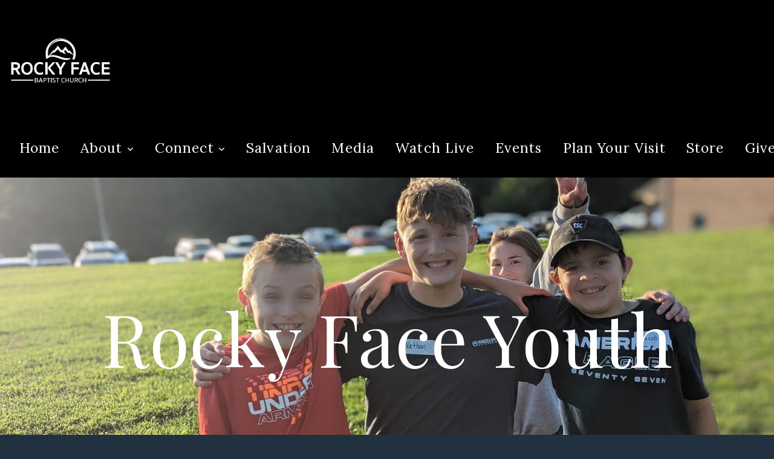

--- FILE ---
content_type: text/html; charset=UTF-8
request_url: http://www.rockyfacebc.org/rocky-face-youth
body_size: 8910
content:
<!DOCTYPE html>
<html class="wf-loading">
	<head>
		<meta http-equiv="Content-Type" content="text/html; charset=utf-8" />
		<meta name="viewport" content="width=device-width, initial-scale=1.0" />
<meta name="provider" content="snappages" />
<meta http-equiv="X-UA-Compatible" content="IE=Edge"/>
    <meta name="keywords" content="rocky face baptist church" />
    <meta name="description" content="Rocky Face Baptist Church" />
<link rel="canonical" href="http://www.rockyfacebc.org/rocky-face-youth" />
<title>Rocky Face Baptist Church - Rocky Face Youth</title>
    <script defer src="https://ajax.googleapis.com/ajax/libs/jquery/2.1.3/jquery.min.js"></script>
<script>
	var wid=34514, pid=503474, ptype='basic', tid=65284, custom_fonts = "Lora:regular,italic,700,700italic|Play:regular,700|Playfair Display:regular,italic,700,700italic,900,900italic&display=swap";var page_type="page", render_url="https://site.snappages.site";</script>
<link href="https://assets2.snappages.site/global/styles/website.min.css?v=1768428243" type="text/css" rel="stylesheet" /><script defer src="https://assets2.snappages.site/global/assets/js/website.min.js?v=1768428243" type="text/javascript"></script><link class="core-style" href="https://storage2.snappages.site/M9M7NM/assets/themes/65284/style1714747957.css" type="text/css" rel="stylesheet" />
<link href="https://site.snappages.site/assets/icons/fontawesome/webfonts/fa-brands-400.woff2" rel="preload" as="font" type="font/woff2" crossorigin="anonymous"/>
<link href="https://site.snappages.site/assets/icons/fontawesome/webfonts/fa-regular-400.woff2" rel="preload" as="font" type="font/woff2" crossorigin="anonymous"/>
<link href="https://site.snappages.site/assets/icons/fontawesome/webfonts/fa-solid-900.woff2" rel="preload" as="font" type="font/woff2" crossorigin="anonymous"/>
<link href="https://site.snappages.site/assets/icons/fontawesome/css/all.min.css" rel="stylesheet"/>
<link href="https://site.snappages.site/assets/icons/fontawesome/css/all.min.css" rel="stylesheet"/>
<noscript><link href="https://site.snappages.site/assets/icons/fontawesome/css/all.min.css" rel="stylesheet" as="style"/></noscript>
<link href="https://site.snappages.site/assets/icons/fontawesome/css/v4-shims.min.css" rel="preload" as="style" onload="this.rel='stylesheet'"/>
<noscript><link href="https://site.snappages.site/assets/icons/fontawesome/css/v4-shims.min.css" rel="stylesheet" as="style"/></noscript>
<link href="https://assets2.snappages.site/global/assets/icons/pixeden/css/pe-icon-7-stroke.min.css" rel="preload" as="style" onload="this.rel='stylesheet'"/>
<noscript><link href="https://assets2.snappages.site/global/assets/icons/pixeden/css/pe-icon-7-stroke.min.css" rel="stylesheet" as="style"/></noscript>
<link href="https://assets2.snappages.site/global/assets/icons/typicons/typicons.min.css" rel="preload" as="style" onload="this.rel='stylesheet'"/>
<noscript><link href="https://assets2.snappages.site/global/assets/icons/typicons/typicons.min.css" rel="preload" as="stylesheet"/></noscript>
<link href="https://use.typekit.net/hqk1yln.css" rel="stylesheet" />

<svg xmlns="https://www.w3.org/2000/svg" style="display:none;">
    <symbol id="sp-icon-amazon" viewBox="0 0 50 50">
        <g fill-rule="nonzero">
          <path id="Shape" d="M0.0909090909,38.8 C0.242409091,38.53335 0.484818182,38.51665 0.818181818,38.75 C8.39390909,43.58335 16.6363636,46 25.5454545,46 C31.4848182,46 37.3484545,44.78335 43.1363636,42.35 C43.2878636,42.28335 43.5075455,42.18335 43.7954545,42.05 C44.0833182,41.91665 44.2878636,41.81665 44.4090909,41.75 C44.8636364,41.55 45.2196818,41.65 45.4772727,42.05 C45.7348182,42.45 45.6515,42.81665 45.2272727,43.15 C44.6818182,43.58335 43.9848182,44.08335 43.1363636,44.65 C40.5302727,46.35 37.6211818,47.66665 34.4090909,48.6 C31.1969545,49.53335 28.0605909,50 25,50 C20.2727273,50 15.803,49.09165 11.5909091,47.275 C7.37877273,45.45835 3.60604545,42.9 0.272727273,39.6 C0.0909090909,39.43335 0,39.26665 0,39.1 C0,39 0.0302727273,38.9 0.0909090909,38.8 Z M13.7727273,24.55 C13.7727273,22.25 14.2878636,20.28335 15.3181818,18.65 C16.3484545,17.01665 17.7575455,15.78335 19.5454545,14.95 C21.1818182,14.18335 23.1969545,13.63335 25.5909091,13.3 C26.4090909,13.2 27.7424091,13.06665 29.5909091,12.9 L29.5909091,12.05 C29.5909091,9.91665 29.3787727,8.48335 28.9545455,7.75 C28.3181818,6.75 27.3181818,6.25 25.9545455,6.25 L25.5909091,6.25 C24.5909091,6.35 23.7272727,6.7 23,7.3 C22.2727273,7.9 21.803,8.73335 21.5909091,9.8 C21.4696818,10.46665 21.1666364,10.85 20.6818182,10.95 L15.4545455,10.25 C14.9393636,10.11665 14.6818182,9.81665 14.6818182,9.35 C14.6818182,9.25 14.6969545,9.13335 14.7272727,9 C15.2424091,6.03335 16.5075455,3.83335 18.5227273,2.4 C20.5378636,0.96665 22.8939091,0.16665 25.5909091,0 L26.7272727,0 C30.1818182,0 32.8787727,0.98335 34.8181818,2.95 C35.1223778,3.2848521 35.4034595,3.64418094 35.6590909,4.025 C35.9166364,4.40835 36.1211818,4.75 36.2727273,5.05 C36.4242273,5.35 36.5605909,5.78335 36.6818182,6.35 C36.803,6.91665 36.8939091,7.30835 36.9545455,7.525 C37.0151364,7.74165 37.0605909,8.20835 37.0909091,8.925 C37.1211818,9.64165 37.1363636,10.06665 37.1363636,10.2 L37.1363636,22.3 C37.1363636,23.16665 37.25,23.95835 37.4772727,24.675 C37.7045455,25.39165 37.9242273,25.90835 38.1363636,26.225 C38.3484545,26.54165 38.6969545,27.05 39.1818182,27.75 C39.3636364,28.05 39.4545455,28.31665 39.4545455,28.55 C39.4545455,28.81665 39.3333182,29.05 39.0909091,29.25 C36.5757273,31.65 35.2120909,32.95 35,33.15 C34.6363636,33.45 34.1969545,33.48335 33.6818182,33.25 C33.2575455,32.85 32.8863636,32.46665 32.5681818,32.1 C32.25,31.73335 32.0227273,31.46665 31.8863636,31.3 C31.75,31.13335 31.5302727,30.80835 31.2272727,30.325 C30.9242273,29.84165 30.7120909,29.51665 30.5909091,29.35 C28.8939091,31.38335 27.2272727,32.65 25.5909091,33.15 C24.5605909,33.48335 23.2878636,33.65 21.7727273,33.65 C19.4393636,33.65 17.5227273,32.85835 16.0227273,31.275 C14.5227273,29.69165 13.7727273,27.45 13.7727273,24.55 Z M21.5909091,23.55 C21.5909091,24.85 21.8863636,25.89165 22.4772727,26.675 C23.0681818,27.45835 23.8636364,27.85 24.8636364,27.85 C24.9545455,27.85 25.0833182,27.83335 25.25,27.8 C25.4166364,27.76665 25.5302727,27.75 25.5909091,27.75 C26.8636364,27.38335 27.8484545,26.48335 28.5454545,25.05 C28.8787727,24.41665 29.1287727,23.725 29.2954545,22.975 C29.4620909,22.225 29.553,21.61665 29.5681818,21.15 C29.5833182,20.68335 29.5909091,19.91665 29.5909091,18.85 L29.5909091,17.6 C27.8333182,17.6 26.5,17.73335 25.5909091,18 C22.9242273,18.83335 21.5909091,20.68335 21.5909091,23.55 Z M40.6818182,39.65 C40.7424091,39.51665 40.8333182,39.38335 40.9545455,39.25 C41.7120909,38.68335 42.4393636,38.3 43.1363636,38.1 C44.2878636,37.76665 45.4090909,37.58335 46.5,37.55 C46.803,37.51665 47.0909091,37.53335 47.3636364,37.6 C48.7272727,37.73335 49.5454545,37.98335 49.8181818,38.35 C49.9393636,38.55 50,38.85 50,39.25 L50,39.6 C50,40.76665 49.7120909,42.14165 49.1363636,43.725 C48.5605909,45.30835 47.7575455,46.58335 46.7272727,47.55 C46.5757273,47.68335 46.4393636,47.75 46.3181818,47.75 C46.2575455,47.75 46.1969545,47.73335 46.1363636,47.7 C45.9545455,47.6 45.9090909,47.41665 46,47.15 C47.1211818,44.25 47.6818182,42.23335 47.6818182,41.1 C47.6818182,40.73335 47.6211818,40.46665 47.5,40.3 C47.1969545,39.9 46.3484545,39.7 44.9545455,39.7 C44.4393636,39.7 43.8333182,39.73335 43.1363636,39.8 C42.3787727,39.9 41.6818182,40 41.0454545,40.1 C40.8636364,40.1 40.7424091,40.06665 40.6818182,40 C40.6211818,39.93335 40.6060455,39.86665 40.6363636,39.8 C40.6363636,39.76665 40.6515,39.71665 40.6818182,39.65 Z"/>
        </g>
    </symbol>
    <symbol id="sp-icon-roku" viewBox="0 0 50 50">
        <g>
          <path id="Combined-Shape" d="M8,0 L42,0 C46.418278,-8.11624501e-16 50,3.581722 50,8 L50,42 C50,46.418278 46.418278,50 42,50 L8,50 C3.581722,50 5.41083001e-16,46.418278 0,42 L0,8 C-5.41083001e-16,3.581722 3.581722,8.11624501e-16 8,0 Z M9.94591393,22.6758056 C9.94591393,23.9554559 8.93797503,25.0040346 7.705466,25.0040346 L6.5944023,25.0040346 L6.5944023,20.3268077 L7.705466,20.3268077 C8.93797503,20.3268077 9.94591393,21.3746529 9.94591393,22.6758056 Z M15,32 L11.1980679,26.5137477 C12.6117075,25.6540149 13.5405811,24.2489259 13.5405811,22.6758056 C13.5405811,20.0964239 11.1176341,18 8.14917631,18 L3,18 L3,31.9899135 L6.5944023,31.9899135 L6.5944023,27.3332264 L7.6834372,27.3332264 L10.9214498,32 L15,32 Z M19.4209982,23.6089545 C20.3760082,23.6089545 21.1686305,24.9005713 21.1686305,26.4995139 C21.1686305,28.098368 20.3760082,29.3917084 19.4209982,29.3917084 C18.4876486,29.3917084 17.6937241,28.0984122 17.6937241,26.4995139 C17.6937241,24.9006155 18.4876486,23.6089545 19.4209982,23.6089545 Z M24.8610089,26.4995139 C24.8610089,23.4472925 22.4211995,21 19.4209982,21 C16.4217953,21 14,23.4472925 14,26.4995139 C14,29.5540333 16.4217953,32 19.4209982,32 C22.4211995,32 24.8610089,29.5540333 24.8610089,26.4995139 Z M33.154894,21.2236663 L29.0835675,25.3681007 L29.0835675,21.2099662 L25.549974,21.2099662 L25.549974,31.7778363 L29.0835675,31.7778363 L29.0835675,27.4910969 L33.3340371,31.7778363 L37.7816639,31.7778363 L32.3803293,26.2779246 L36.8541742,21.7246949 L36.8541742,27.9961029 C36.8541742,30.0783079 38.0840844,31.9999116 41.1813884,31.9999116 C42.6517766,31.9999116 44.001101,31.1508546 44.6569026,30.3826285 L46.24575,31.7777921 L47,31.7777921 L47,21.2236663 L43.4663631,21.2236663 L43.4663631,28.056914 C43.0684459,28.7640196 42.5140009,29.2086122 41.657092,29.2086122 C40.7876817,29.2086122 40.3887661,28.6838515 40.3887661,27.0054037 L40.3887661,21.2236663 L33.154894,21.2236663 Z"/>
        </g>
    </symbol>
    <symbol id="sp-icon-google-play" viewBox="0 0 50 50">
	    <g fill-rule="nonzero">
	      <path id="top" d="M7.60285132,19.9078411 C12.5081466,14.9434827 20.3874745,6.92617108 24.6425662,2.55295316 L27.0855397,0.0509164969 L30.6904277,3.63645621 C32.6802444,5.62627291 34.2953157,7.30040733 34.2953157,7.35947047 C34.2953157,7.55651731 3.60386965,24.6751527 3.2296334,24.6751527 C3.01272912,24.6751527 4.70723014,22.8431772 7.60285132,19.9078411 Z" transform="matrix(1 0 0 -1 0 24.726)"/>
	            <path id="Shape" d="M0.767311609,49.8798639 C0.5901222,49.6828171 0.353869654,49.2693751 0.235234216,48.9735503 C0.0773930754,48.5794566 0.0183299389,41.3498232 0.0183299389,25.6690696 C0.0183299389,0.749517674 -0.0407331976,2.04992501 1.20010183,1.16295963 L1.83044807,0.709802806 L13.9256619,12.8050167 L26.0213849,24.9012488 L22.9088595,28.05298 C21.1950102,29.7866867 15.5804481,35.4796602 10.4394094,40.7194769 C1.61405295,49.6833262 1.06262729,50.2148945 0.767311609,49.8798639 Z" transform="matrix(1 0 0 -1 0 50.66)"/>
	            <path id="Shape" d="M32.1283096,28.868403 L28.287169,25.0272624 L31.5376782,21.7375476 C33.3304481,19.9249203 34.8864562,18.408627 34.9852342,18.3689121 C35.2214868,18.309849 45.0320774,23.6876494 45.5442974,24.1601545 C45.7413442,24.3373439 45.9974542,24.7711525 46.1155804,25.1453887 C46.450611,26.1499712 45.938391,27.0364274 44.5595723,27.8638205 C43.5748473,28.454961 37.3691446,31.9417227 36.3447047,32.4732909 C35.9893075,32.6703378 35.5560081,32.2961015 32.1283096,28.868403 Z" transform="matrix(1 0 0 -1 0 50.884)"/>
	            <path id="bottom" d="M16.1323829,37.9725051 C10.0850305,31.9643585 5.19959267,27.0392057 5.27851324,27.0392057 C5.33757637,27.0392057 5.84979633,27.2953157 6.401222,27.6104888 C7.48472505,28.2016293 28.8783096,39.9419552 31.3406314,41.2815682 C33.9210794,42.660387 34.0198574,42.1680244 30.4541752,45.7535642 C28.7204684,47.4872709 27.2627291,48.9052953 27.203666,48.9052953 C27.1446029,48.885947 22.160387,43.9806517 16.1323829,37.9725051 Z" transform="matrix(1 0 0 -1 0 75.945)"/>
	    </g>
    </symbol>
    <symbol id="sp-icon-apple" viewBox="0 0 50 50">
	    <g fill-rule="nonzero">
	      <path id="Shape" d="M33.9574406,26.5634279 C34.0276124,34.1300976 40.5866722,36.6480651 40.6593407,36.6801167 C40.6038808,36.8576056 39.6113106,40.2683744 37.2037125,43.7914576 C35.1223643,46.8374278 32.9623738,49.8720595 29.5596196,49.9349127 C26.2160702,49.9966052 25.1409344,47.9496797 21.3183084,47.9496797 C17.4968415,47.9496797 16.3023155,49.8721487 13.1372718,49.9966945 C9.85274871,50.1212403 7.35152871,46.7030612 5.25306112,43.668251 C0.964911488,37.4606036 -2.31212183,26.1269374 2.08810657,18.476523 C4.27404374,14.6772963 8.18048359,12.2714647 12.420574,12.2097721 C15.6458924,12.1481688 18.6901193,14.3824933 20.6618852,14.3824933 C22.6324029,14.3824933 26.3318047,11.6955185 30.2209468,12.0901367 C31.8490759,12.1579896 36.4193394,12.748667 39.353895,17.0498265 C39.1174329,17.1966031 33.9007325,20.2374843 33.9574406,26.5634279 M27.6736291,7.98325071 C29.4174035,5.86972218 30.5910653,2.92749548 30.2708784,0 C27.7573538,0.101154388 24.7179418,1.67712725 22.9150518,3.78949514 C21.2993165,5.66009243 19.8842887,8.65410161 20.2660876,11.5236543 C23.0677001,11.7406943 25.9297656,10.0981184 27.6736291,7.98325071"/>
	    </g>
    </symbol>
    <symbol id="sp-icon-windows" viewBox="0 0 50 50">
	    <g fill-rule="nonzero">
	      <path id="Shape" d="M0,7.0733463 L20.3540856,4.30155642 L20.3628405,23.9346304 L0.0184824903,24.0503891 L0,7.07354086 L0,7.0733463 Z M20.344358,26.1964981 L20.3599222,45.8466926 L0.0157587549,43.0496109 L0.0145914397,26.064786 L20.3441634,26.1964981 L20.344358,26.1964981 Z M22.8116732,3.93871595 L49.7992218,0 L49.7992218,23.6848249 L22.8116732,23.8988327 L22.8116732,3.93891051 L22.8116732,3.93871595 Z M49.8054475,26.381323 L49.7990272,49.9593385 L22.8114786,46.1503891 L22.7737354,26.3371595 L49.8054475,26.381323 Z"/>
	    </g>
    </symbol>
</svg>

	</head>
	<body>
		<div id="sp-wrapper">
			<header id="sp-header">
				<div id="sp-bar"><div id="sp-bar-text"><span></span></div><div id="sp-bar-social" class="sp-social-holder" data-style="icons" data-shape="circle"><a class="facebook" href="" target="_blank" data-type="facebook"><i class="fa fa-fw fa-facebook"></i></a><a class="twitter" href="" target="_blank" data-type="twitter"><i class="fa fa-fw fa-twitter"></i></a><a class="pinterest" href="" target="_blank" data-type="pinterest"><i class="fa fa-fw fa-pinterest"></i></a><a class="instagram" href="" target="_blank" data-type="instagram"><i class="fa fa-fw fa-instagram"></i></a></div></div>
				<div id="sp-logo"><img src="https://storage2.snappages.site/M9M7NM/assets/images/11420367_6251x6250_500.png" width="190px"/></div>
				<div id="sp-nav"><nav id="sp-nav-links"><ul><li style="z-index:1250;" id="nav_home" data-type="basic"><a href="/" target="_self"><span></span>Home</a></li><li style="z-index:1249;" id="nav_about" data-type="folder"><a href="/about" target="_self"><span></span>About&nbsp;<i class="fa fa-angle-down" style="font-size:12px;vertical-align:10%;"></i></a><ul class="sp-second-nav"><li id="nav_mission-and-vision"><a href="/mission-and-vision" target="_self"><span></span>Mission and Vision</a></li><li id="nav_what-we-believe"><a href="/what-we-believe" target="_self"><span></span>What We Believe</a></li><li id="nav_our-story"><a href="/our-story" target="_self"><span></span>Our Story</a></li><li id="nav_leadership"><a href="/leadership" target="_self"><span></span>Leadership</a></li><li id="nav_missions"><a href="/missions" target="_self"><span></span>Missions</a></li><li id="nav_contact"><a href="/contact" target="_self"><span></span>Contact</a></li></ul></li><li style="z-index:1248;" id="nav_connect" data-type="folder"><a href="/connect" target="_self"><span></span>Connect&nbsp;<i class="fa fa-angle-down" style="font-size:12px;vertical-align:10%;"></i></a><ul class="sp-second-nav"><li id="nav_nursery"><a href="/nursery" target="_self"><span></span>Nursery</a></li><li id="nav_rocky-face-kids"><a href="/rocky-face-kids" target="_self"><span></span>Rocky Face Kids</a></li><li id="nav_rocky-face-youth"><a href="/rocky-face-youth" target="_self"><span></span>Rocky Face Youth</a></li><li id="nav_women-s-ministry"><a href="/women-s-ministry" target="_self"><span></span>Women's Ministry</a></li><li id="nav_men-s-ministry"><a href="/men-s-ministry" target="_self"><span></span>Men's Ministry</a></li><li id="nav_sunshine-ministry"><a href="/sunshine-ministry" target="_self"><span></span>Sunshine Ministry</a></li></ul></li><li style="z-index:1247;" id="nav_salvation" data-type="basic"><a href="/salvation" target="_self"><span></span>Salvation</a></li><li style="z-index:1246;" id="nav_media" data-type="media"><a href="/media" target="_self"><span></span>Media</a></li><li style="z-index:1245;" id="nav_watch-live" data-type="basic"><a href="/watch-live" target="_self"><span></span>Watch Live</a></li><li style="z-index:1244;" id="nav_events" data-type="basic"><a href="/events" target="_self"><span></span>Events</a></li><li style="z-index:1243;" id="nav_plan-your-visit" data-type="basic"><a href="/plan-your-visit" target="_self"><span></span>Plan Your Visit</a></li><li style="z-index:1242;" id="nav_store" data-type="link"><a href="https://rockyfacebaptist.deco-apparel.com/" target="_blank"><span></span>Store</a></li><li style="z-index:1241;" id="nav_give" data-type="basic"><a href="/give" target="_self"><span></span>Give</a></li></ul></nav></div><div id="sp-nav-button"></div>
			</header>
			<main id="sp-content">
				<section class="sp-section sp-scheme-1" data-index="" data-scheme="1"><div class="sp-section-slide" data-background="%7B%22type%22%3A%22image%22%2C%22src%22%3A%22https%3A%5C%2F%5C%2Fstorage2.snappages.site%5C%2FM9M7NM%5C%2Fassets%5C%2Fimages%5C%2F14610363_4080x3072_2500.jpg%22%2C%22size%22%3A%22cover%22%2C%22position%22%3A%2250%25+50%25%22%2C%22repeat%22%3A%22no-repeat%22%2C%22attachment%22%3A%22scroll%22%7D"  data-label="Main" ><div class="sp-section-content"  style="padding-top:200px;padding-bottom:200px;padding-left:30px;padding-right:30px;"><div class="sp-grid sp-col sp-col-24"><div class="sp-block sp-heading-block " data-type="heading" data-id="51e2cdae-8cab-4d70-a0eb-433e39d2cfa5" style="text-align:center;"><div class="sp-block-content"  style=""><span class='h1'  data-size="12em"><h1  style='font-size:12em;'>Rocky Face Youth</h1></span></div></div></div></div></div></section><section class="sp-section sp-scheme-0" data-index="" data-scheme="0"><div class="sp-section-slide"  data-label="Main" ><div class="sp-section-content" ><div class="sp-grid sp-col sp-col-24"><div class="sp-block sp-image-block " data-type="image" data-id="5ac5ac2a-d3ce-45b6-8912-8afabf7c46a6" style="text-align:center;padding-top:0px;padding-bottom:0px;padding-left:15px;padding-right:15px;"><div class="sp-block-content"  style="max-width:240px;"><div class="sp-image-holder" style="background-image:url(https://storage2.snappages.site/M9M7NM/assets/images/14618022_1280x1024_500.png);"  data-source="M9M7NM/assets/images/14618022_1280x1024_2500.png" data-fill="true"><img src="https://storage2.snappages.site/M9M7NM/assets/images/14618022_1280x1024_500.png" class="fill" alt="" /><div class="sp-image-title"></div><div class="sp-image-caption"></div></div></div></div><div class="sp-block sp-text-block " data-type="text" data-id="dc103796-232e-4c93-a5c8-599c94688e09" style="text-align:center;"><div class="sp-block-content"  style="max-width:800px;">Our youth group (6th-12th grade) meets every Wednesday in the youth garage. Our ultimate goal is to build mountain moving faith based on Matthew 17:20. Students enjoy small groups, Bible teaching, and games in a relaxed environment. We offer a safe and welcoming environment for students to learn and grow in the word. Rocky Face Youth also enjoy monthly activities, summer camp, and missions trips. &nbsp;Check out our Instagram page @rockyfaceyouth. The youth class meets every Sunday morning at 10am for Sunday School. Everyone &nbsp;is welcome to join us as we learn to serve Jesus Christ together!&nbsp;</div></div><div class="sp-block sp-spacer-block " data-type="spacer" data-id="24c2bfc5-9d26-44cc-ae81-4e7eb43907a3" style="text-align:center;"><div class="sp-block-content"  style=""><div class="spacer-holder" data-height="30" style="height:30px;"></div></div></div><div class="sp-row"><div class="sp-col sp-col-8"><div class="sp-block sp-image-block " data-type="image" data-id="ae7f8f47-4b95-455d-bc42-e9bf44448ebb" style=""><div class="sp-block-content"  style=""><div class="sp-image-holder" style="background-image:url(https://storage2.snappages.site/M9M7NM/assets/images/14928549_3280x2464_500.jpg);"  data-source="M9M7NM/assets/images/14928549_3280x2464_2500.jpg" data-zoom="false" data-fill="true" data-ratio="four-three"><img src="https://storage2.snappages.site/M9M7NM/assets/images/14928549_3280x2464_500.jpg" class="fill" alt="" /><div class="sp-image-title"></div><div class="sp-image-caption"></div></div></div></div></div><div class="sp-col sp-col-8"><div class="sp-block sp-image-block " data-type="image" data-id="903f4dd8-47b3-40c5-8b8a-f9029ead8765" style=""><div class="sp-block-content"  style=""><div class="sp-image-holder" style="background-image:url(https://storage2.snappages.site/M9M7NM/assets/images/14610414_4080x3072_500.jpg);"  data-source="M9M7NM/assets/images/14610414_4080x3072_2500.jpg" data-zoom="false" data-fill="true" data-ratio="four-three"><img src="https://storage2.snappages.site/M9M7NM/assets/images/14610414_4080x3072_500.jpg" class="fill" alt="" /><div class="sp-image-title"></div><div class="sp-image-caption"></div></div></div></div></div><div class="sp-col sp-col-8"><div class="sp-block sp-image-block " data-type="image" data-id="b184aa13-999f-4cde-a20f-9c1e8d1882e3" style=""><div class="sp-block-content"  style=""><div class="sp-image-holder" style="background-image:url(https://storage2.snappages.site/M9M7NM/assets/images/14610473_1080x1920_500.jpg);"  data-source="M9M7NM/assets/images/14610473_1080x1920_2500.jpg" data-zoom="false" data-fill="true" data-ratio="four-three"><img src="https://storage2.snappages.site/M9M7NM/assets/images/14610473_1080x1920_500.jpg" class="fill" alt="" /><div class="sp-image-title"></div><div class="sp-image-caption"></div></div></div></div></div></div></div></div></div></section><section class="sp-section sp-scheme-0" data-index="" data-scheme="0"><div class="sp-section-slide"  data-label="Main" ><div class="sp-section-content" ><div class="sp-grid sp-col sp-col-24"><div class="sp-block sp-heading-block " data-type="heading" data-id="d7f545c9-65d0-4d8f-b6d7-59ee8f9803cd" style="text-align:center;"><div class="sp-block-content"  style="max-width:800px;"><span class='h2' ><h2 >Contact Us</h2></span></div></div><div class="sp-block sp-heading-block " data-type="heading" data-id="07f456a7-b402-4838-9a32-602caf168c5e" style="text-align:center;padding-top:25px;padding-bottom:25px;"><div class="sp-block-content"  style="max-width:800px;"><span class='h3' ><h3 >We'd love to hear from you. Fill out the form below to get started.</h3></span></div></div><div class="sp-block sp-form-block " data-type="form" data-id="b5d04f3a-c056-4eb9-a0a6-dc34204712fa" style="text-align:center;"><div class="sp-block-content"  style=""><div class="form-holder" data-email="rockyfacebc@gmail.com" data-subject="Contact Request" data-sent="Thank you for contacting us! We will respond shortly."><form class="sp-form"><div class="sp-fieldset  " data-type="name"><div class="sp-field-col">
							<label class="sp-field-label">First Name</label>
							<div class="sp-field-wrapper"><input type="text" class="sp-field" /></div>
						</div>
						<div class="sp-field-col">
							<label class="sp-field-label">Last Name</label> 
							<div class="sp-field-wrapper"><input type="text" class="sp-field" /></div>
						</div></div><div class="sp-fieldset  " data-type="email"><div class="sp-field-col">
							<label class="sp-field-label">Email</label>
							<div class="sp-field-wrapper">
								<input type="text" class="sp-field icon" />
								<i class="fa fa-envelope-o"></i>
							</div>
						</div></div><div class="sp-fieldset  " data-type="textarea"><div class="sp-field-col">
							<label class="sp-field-label">Message</label>
							<div class="sp-field-wrapper"><textarea class="sp-field"></textarea></div>
						</div></div><input type="hidden" name="csrf_token" value="d0b58734a44c572a3cd40c0ec8295069788308bc26d2b53aaea71b7fcfb760b8" /><input type="hidden" name="form_context" value="form_6970e11debcc2" /><div class="button-holder" style="text-align:left;"><span class="text-reset"><a class="sp-button fill" href="" target="" data-label="Contact Us">Contact Us</a></div></form></div></div></div></div></div></div></section>
			</main>
			<footer id="sp-footer">
				<section class="sp-section sp-scheme-2" data-index="" data-scheme="2"><div class="sp-section-slide"  data-label="Main" ><div class="sp-section-content" ><div class="sp-grid sp-col sp-col-24"><div class="sp-row"><div class="sp-col sp-col-9"><div class="sp-block sp-heading-block " data-type="heading" data-id="f4e3e373-d7d5-4b35-80f6-388cc5bd946c" style="text-align:left;"><div class="sp-block-content"  style=""><span class='h3'  data-size="2.2em"><h3  style='font-size:2.2em;'>About</h3></span></div></div><div class="sp-block sp-text-block " data-type="text" data-id="52586a74-f20e-4f7b-9595-a1cc9f499268" style="text-align:left;"><div class="sp-block-content"  style="">Rocky Face Baptist Church seeks to love God, grow in grace, and share the love of Christ to our community and to the world.</div></div></div><div class="sp-col sp-col-5"><div class="sp-block sp-heading-block " data-type="heading" data-id="86327e7d-c73d-4974-b1fc-321a01362cad" style="text-align:left;"><div class="sp-block-content"  style=""><span class='h3'  data-size="2.2em"><h3  style='font-size:2.2em;'>Service Times</h3></span></div></div><div class="sp-block sp-text-block " data-type="text" data-id="a096ae1d-9952-4e3d-87f9-f671f3047abc" style="text-align:left;"><div class="sp-block-content"  style=""><b>Sunday Mornings</b><br>10am &amp; 11am<br><b>Sunday Evenings/Rocky Face Kids</b><br>6pm<br><b>Wednesday Evenings/Youth Group</b><br>7pm&nbsp;</div></div></div><div class="sp-col sp-col-4"><div class="sp-block sp-heading-block " data-type="heading" data-id="11fa4d8d-a630-4496-abb1-b4bdcd0ab8e1" style="text-align:left;"><div class="sp-block-content"  style=""><span class='h3'  data-size="2.2em"><h3  style='font-size:2.2em;'>Contact Info</h3></span></div></div><div class="sp-block sp-text-block " data-type="text" data-id="f5c6f9b5-56e5-4341-bdef-6a1bb79673fc" style="text-align:left;"><div class="sp-block-content"  style="">rockyfacebc@gmail.com<br>3085 Rocky Face Church Road Hiddenite, NC 28636<br>Mailing: PO Box 397 Taylorsville, NC 28681</div></div></div><div class="sp-col sp-col-6"><div class="sp-block sp-heading-block " data-type="heading" data-id="24fe2b97-6022-47f9-b7da-fcca221931cb" style="text-align:left;"><div class="sp-block-content"  style=""><span class='h3'  data-size="2.2em"><h3  style='font-size:2.2em;'>Follow Us</h3></span></div></div><div class="sp-block sp-social-block " data-type="social" data-id="202f932c-443a-4fa3-bf6c-c9dd0958560b" style="text-align:center;"><div class="sp-block-content"  style=""><div class="sp-social-holder" style="font-size:25px;margin-top:-0px;"  data-style="icons" data-shape="square"><a class="facebook" href="https://www.facebook.com/profile.php?id=100090889694908" target="_blank" style="margin-right:0px;margin-top:0px;"><i class="fa fa-fw fa-facebook"></i></a><a class="twitter" href="https://twitter.com/jryanhodges" target="_blank" style="margin-right:0px;margin-top:0px;"><i class="fa fa-fw fa-twitter"></i></a><a class="instagram" href="https://www.instagram.com/rockyfacebaptistchurch/" target="_blank" style="margin-right:0px;margin-top:0px;"><i class="fa fa-fw fa-instagram"></i></a><a class="spotify" href="https://open.spotify.com/playlist/5EN9xaenGlDtzB0QQBFezv" target="_blank" style="margin-right:0px;margin-top:0px;"><i class="fa fa-fw fa-spotify"></i></a></div></div></div></div></div></div></div></div></section><div id="sp-footer-extra"><div id="sp-footer-brand"><a href="https://snappages.com?utm_source=user&utm_medium=footer" target="_blank" title="powered by SnapPages Website Builder">powered by &nbsp;<span>SnapPages</span></a></div></div>
			</footer>
		</div>
	
	</body>
</html>
